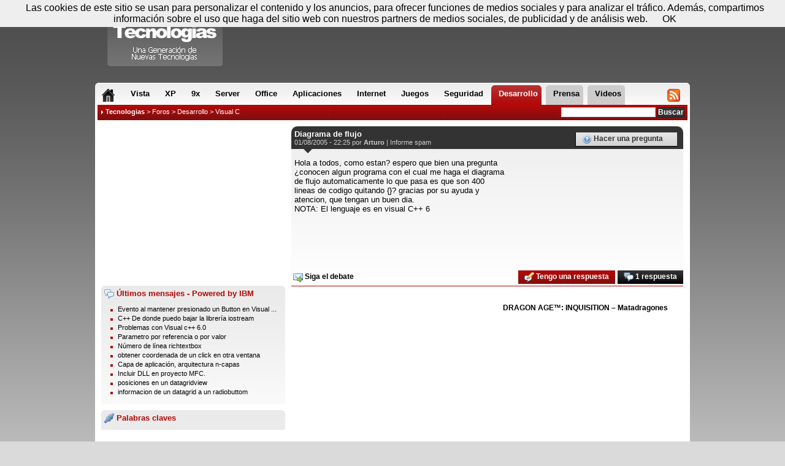

--- FILE ---
content_type: text/html; charset=utf-8
request_url: https://www.compartir-tecnologias.es/diagrama-flujo-ayuda-206190422.html
body_size: 6762
content:
<!DOCTYPE html PUBLIC "-//W3C//DTD XHTML 1.1//EN" "http://www.w3.org/TR/xhtml1/dtD/xhtml1-strict.dtd">
<html xmlns="http://www.w3.org/1999/xhtml" xml:lang="es-ES">
<head>
	<title>Diagrama de flujo</title>
	<link rel="shortcut icon" type="image/x-icon" href="/favicon.ico" />
	<link rel="icon" type="image/x-icon" href="/favicon.ico" />
    <meta name="description" content="Diagrama de flujo : Hola a todos, como estan? espero que bien una pregunta &iquest;conocen algun programa con el cual me haga el diagrama de flujo automaticamente lo que pasa es que son 400 lineas de codigo quitando {}? gracias por su ayuda y atencio"/>
    <meta name="keywords" content="Diagrama, flujo" />
    <meta name="dc.title" content="Diagrama de flujo" />
    <meta name="dc.description" content="Diagrama de flujo : Hola a todos, como estan? espero que bien una pregunta &iquest;conocen algun programa con el cual me haga el diagrama de flujo automaticamente lo que pasa es que son 400 lineas de codigo quitando {}? gracias por su ayuda y atencio" />
	<meta http-equiv="Content-Type" content="text/html; charset=utf-8" />
    <meta http-equiv="Content-Language" content="es" />
    <meta name="robots" content="index, follow, noarchive"/>	<meta name="google-site-verification" content="7eKFJ3904eXxbNTeIu9rMa1RJTZRHdmOpZPh-8VYL6M" />
    <meta name="msvalidate.01" content="FFB405EA57E55A88B69AB720BA4B67CD" />
    <meta content="width=device-width, initial-scale=1.0" name="viewport">
			<link href="//styles.compartir-tecnologias.es/style_us.css?201403281840" rel="stylesheet" type="text/css" media="all" />
    <link href="//styles.compartir-tecnologias.es/responsive.css?201403281840" rel="stylesheet" type="text/css" media="all" />
    	<script type="text/javascript" src="//ajax.googleapis.com/ajax/libs/jquery/1.9.1/jquery.min.js"></script>
                <link rel="alternate" type="application/rss+xml" title="Compartir Tecnologias - Prensa" href="//www.compartir-tecnologias.es/export/rss.xml" />
<!-- Google Tag Manager -->
<script>(function(w,d,s,l,i){w[l]=w[l]||[];w[l].push({'gtm.start':
new Date().getTime(),event:'gtm.js'});var f=d.getElementsByTagName(s)[0],
j=d.createElement(s),dl=l!='dataLayer'?'&l='+l:'';j.async=true;j.src=
'https://www.googletagmanager.com/gtm.js?id='+i+dl;f.parentNode.insertBefore(j,f);
})(window,document,'script','dataLayer','GTM-NT7N3LVC');</script>
<!-- End Google Tag Manager -->

<!-- 2024-04-26_RAY    <script type="text/javascript">
	  var _gaq = _gaq || [];
	  _gaq.push(['_setAccount', 'UA-2872928-5']);
	  _gaq.push(['_trackPageview']);
      _gaq.push(['_trackPageLoadTime']);
	  (function() {
		var ga = document.createElement('script');
		ga.src = ('https:' == document.location.protocol ? 'https://ssl' : 'http://www') + '.google-analytics.com/ga.js';
		ga.setAttribute('async', 'true');
		document.documentElement.firstChild.appendChild(ga);
	  })();
	</script>!-->
<!-- 2024-04-26_RAY	<script type="text/javascript" src="https://apis.google.com/js/plusone.js">{lang: 'fr'}</script> !-->
    <!-- <script type="text/javascript" src="http://c.ad6media.fr/l.js"></script> !-->
</head>
<body class="body2">

	<div id="bodybox">

    	<div id="container">
            <div id="new_menu">
                <ul>
                	<li id="menu_home"><span class="ggnt1F ggnt "><span><strong>Home</strong></span></span></li>
                    <li class="onglet_forum"><a href="/windows-vista-8571-foros.html" ><span>Vista</span></a></li>
					<li class="onglet_forum"><a href="/windows-xp-8491-foros.html" ><span>XP</span></a></li>
					<li class="onglet_forum"><a href="/windows-9x-8401-foros.html" ><span>9x</span></a></li>
					<li class="onglet_forum"><a href="/windows-server-8441-foros.html" ><span>Server</span></a></li>
					<li class="onglet_forum"><a href="/microsoft-office-8581-foros.html" ><span>Office</span></a></li>
					<li class="onglet_forum"><a href="/aplicaciones-8722-foros.html" ><span>Aplicaciones</span></a></li>
					<li class="onglet_forum"><a href="/internet-9032-foros.html" ><span>Internet</span></a></li>
					<li class="onglet_forum"><a href="/juegos-9062-foros.html" ><span>Juegos</span></a></li>
					<li class="onglet_forum"><a href="/seguridad-8982-foros.html" ><span>Seguridad</span></a></li>
					<li class="onglet_forum"><a href="/desarrollo-8832-foros.html" class="active"><span>Desarrollo</span></a></li>
                    <li id="menu_forums" class="onglet"><a href="/foros.html" class="active"><span>Foros</span></a></li>
                    <li id="menu_news" class="onglet"><a href="/comunicados-prensa.html" ><span>Prensa</span></a></li>
                    <li id="menu_help" class="onglet"><a href="/videos.html" ><span>Videos</span></a></li>
                    <li id="menu_rssjs"><span class="ggnt1FC1C2C21945CB4E48 ggnt "><span><strong>RSS &amp; JS</strong></span></span></li>
				</ul>
                <span class="corner corner_l"></span>
				<span class="corner corner_r"></span>
            </div>

            <div id="fil">
                <div id="recherche">
                    <form action="/buscador/" method="post">
                        <input type="text" name="kw" value="" class="saisie" onfocus="this.value='';"/>
                        <input type="submit" value="Buscar" class="submit" />
                    </form>
                </div>
                <div id="navigation">
				<img src="/images/design/fleche02.gif" alt="" /> <strong><a href="/">Tecnologias</a></strong> &gt; <a href="/foros.html">Foros</a> &gt; <a href="/desarrollo-8832-foros.html">Desarrollo</a> &gt; <span class="ggnt1F4B43C24AC1C14F48484F1EC446C2C34A481E421E252523211E444FC14FC21945CB4E48 ggnt">Visual C</span>                </div>
            </div>
			<div id="content">
<div id="colonneCentre4">

    <div class="onRight">
        
        <div class="innerpub250">
			<script async src="//pagead2.googlesyndication.com/pagead/js/adsbygoogle.js"></script>
<!-- GNT_ES_300*250_haut -->
<ins class="adsbygoogle"
     style="display:inline-block;width:300px;height:250px"
     data-ad-client="ca-pub-5027204647042069"
     data-ad-slot="1040829736"></ins>
<script>
(adsbygoogle = window.adsbygoogle || []).push({});
</script>        </div>

                    <div class="bloc_bg margintop10">
                <span class="mid_title2"><img src="/images/design/ico/comments.png" alt="Forums" /> Últimos mensajes - Powered by IBM</span>
                <ul class="home_listing2">
                                        <li><a href="/evento-al-mantener-presionado-button-visual-c-plus-plus-ayuda-209154577.html" title="Evento al mantener presionado un Button en Visual C++?" class="item_title">Evento al mantener presionado un Button en Visual ...</a></li>
                                        <li><a href="/c-plus-plus-donde-puedo-bajar-libreria-iostream-ayuda-209154382.html" title="C++ De donde puedo bajar la librería iostream" class="item_title">C++ De donde puedo bajar la librería iostream</a></li>
                                        <li><a href="/problemas-con-visual-c-plus-plus-6-0-ayuda-209152742.html" title="Problemas con Visual c++ 6.0" class="item_title">Problemas con Visual c++ 6.0</a></li>
                                        <li><a href="/parametro-por-referencia-o-por-valor-ayuda-209128161.html" title="Parametro por referencia o por valor" class="item_title">Parametro por referencia o por valor</a></li>
                                        <li><a href="/numero-linea-richtextbox-ayuda-209127161.html" title="Número de línea richtextbox" class="item_title">Número de línea richtextbox</a></li>
                                        <li><a href="/obtener-coordenada-click-otra-ventana-ayuda-209124771.html" title="obtener coordenada de un click en otra ventana" class="item_title">obtener coordenada de un click en otra ventana</a></li>
                                        <li><a href="/capa-aplicacion-arquitectura-capas-ayuda-209124591.html" title="Capa de aplicación, arquitectura n-capas" class="item_title">Capa de aplicación, arquitectura n-capas</a></li>
                                        <li><a href="/incluir-dll-proyecto-mfc-ayuda-209123381.html" title="Incluir DLL en proyecto MFC." class="item_title">Incluir DLL en proyecto MFC.</a></li>
                                        <li><a href="/posiciones-datagridview-ayuda-209119851.html" title="posiciones en un datagridview" class="item_title">posiciones en un datagridview</a></li>
                                        <li><a href="/informacion-datagrid-radiobuttom-ayuda-209113681.html" title="informacion de un datagrid a un radiobuttom" class="item_title">informacion de un datagrid a un radiobuttom</a></li>
                                </ul>
                <div class="clear">&nbsp;</div>
            </div>
        
        		<div class="bloc_bg margintop10">
            <span class="mid_title2"><img src="/images/design/ico/connect.png" alt="Tags" /> Palabras claves</span>
						<div class="clear"></div>
        </div>
        
        
        <div class="margintop10 innerpub600">
			<script async src="//pagead2.googlesyndication.com/pagead/js/adsbygoogle.js"></script>
<!-- GNT_ES_160*600 -->
<ins class="adsbygoogle"
     style="display:inline-block;width:160px;height:600px"
     data-ad-client="ca-pub-5027204647042069"
     data-ad-slot="0217070550"></ins>
<script>
(adsbygoogle = window.adsbygoogle || []).push({});
</script>        </div>
    </div>

	<div class="onLeft2 marginleft10">
        
        <div class="bloc_bg bloc_bg2">
		
	<div class="message_head message_head2">
        <h1>Diagrama de flujo <!-- OPTIONS_ADMIN --></h1>

        <div class="message_author">
            01/08/2005 - 22:25 por <strong>Arturo</strong> | <a href="/contactos.html?select=abuse&url=diagrama-flujo-ayuda-206190422.html" rel="nofollow">Informe spam</a>
        	<!-- OPTIONS_ADMIN2 -->
        </div>

		<div class="message_asktopic"><a href="#" class="message_asktopic link-action-nb" title="Estás buscando algo de ayuda o quieres preguntar algo? Crea tu propio tema haciendo clic aquí ..." data-href="/nlhqn-8391-phrfgvba.ugzy"><img src="/images/design/ico/help.png" alt="Ayuda" /> Hacer una pregunta</a></div>
    </div>

    <div id="message_text" class="message_text message_text3">
    	<div id="intelliTXT">
        <div id="HOTWordsTxt" name="HOTWordsTxt">
        	Hola a todos, como estan? espero que bien una pregunta<br />
&iquest;conocen algun programa con el cual me haga el diagrama<br />
de flujo automaticamente lo que pasa es que son 400<br />
lineas de codigo quitando {}? gracias por su ayuda y<br />
atencion, que tengan un buen dia.<br />
NOTA: El lenguaje es en visual C++ 6<br />        </div>
        </div>
    </div>
	
	<div id="hmintext">
	<script type="text/javascript">
	  (function() {
		var st = document.createElement('script'); st.type = 'text/javascript'; st.async = true;
		st.src = ('https:' == document.location.protocol ? 'https:' : 'http:') + '//cdn.stickyadstv.com/prime-time/intext-roll.min.js?zone=896601&smartPlay=true&lang=es&auto=v2&domId=hmintext';
		document.head.appendChild(st);
	  })();
	</script>
	</div>

    		<div class="googleperso">
			<script async src="//pagead2.googlesyndication.com/pagead/js/adsbygoogle.js"></script>
		    <ins class="adsbygoogle"
		        style="display:inline-block;width:100%;"
		        data-ad-client="ca-pub-6082665093857218"
		        data-ad-slot="9946531502"
		        data-override-format="true">
		    </ins>
		    <script>
		        (adsbygoogle = window.adsbygoogle || []).push({
		            params: { google_ad_channel: '3464246801+3515859524+6598213740+4239951261' }
		        });
		    </script>
		    
	    </div>

    <div class="message_infos">
    	<div class="message_options message_options2">
			<a href="#" class="link-action-nb nobg black message_asktopic" data-href="/qvntenzn-syhwb-nlhqn-206190422.ugzy?frthve" title="Empezar a recibir correo electrónico de alerta para cada respuesta ha escrito en este debate"><img src="//images.compartir-tecnologias.es/design/ico/email_go.png" alt="email" /> Siga el debate</a><a href="/respuesta/diagrama-flujo-ayuda-206190422.html#r" class="black_bg"><img src="/images/design/ico/comments.png" alt="Respuesta" /> 1 respuesta</a><a href="#" class="link-action-nb" data-href="/ivfgncerivn/qvntenzn-syhwb-nlhqn-206190422.ugzy"><img src="/images/design/ico/comment_edit.png" alt="Respuesta" /> Tengo una respuesta</a>
        </div>
    	<div class="clear"></div>
    </div>


    <!-- Start Ad Break adserver tag -->
    <script type="text/javascript">ADSPANDABLE_PARAMS = { container : ['HOTWordsTxt:id','content:id','body .container:selector'] }</script>
    <script type="text/javascript" src="http://files.adspdbl.com/publishers/compartir-tecnologias-es/code.js"></script>
    <!-- End Ad Break adserver tag -->
		</div>

        <div class="pave_entraide">
            <script async src="//pagead2.googlesyndication.com/pagead/js/adsbygoogle.js"></script>
<!-- GNT_ES_300*250_bas -->
<ins class="adsbygoogle"
     style="display:inline-block;width:300px;height:250px"
     data-ad-client="ca-pub-5027204647042069"
     data-ad-slot="7357219337"></ins>
<script>
(adsbygoogle = window.adsbygoogle || []).push({});
</script>        </div>

                    <div class="videos_entraide">
                                                    <div class="itemimage">
                        <a href="dragon-age-inquisition-matadragones-video-14465.html" title="DRAGON AGE™: INQUISITION – Matadragones" class="bubble">
                            <img src="//img.youtube.com/vi/dCISZQD6Btk/0.jpg" alt="" class="videoimage"/> <small><img src="//images.compartir-tecnologias.es/design/play.png" alt=""/></small>
                        </a>
                    </div>
                    <div class="itemtitle">
                        <strong>
                            <a href="dragon-age-inquisition-matadragones-video-14465.html">DRAGON AGE™: INQUISITION – Matadragones</a>
                        </strong>
                    </div>
                            </div>
        
        <div class="clear">&nbsp;</div>

		<div id="comments" class="margintop20">
            					<h2 class="h2_comments">Leer las respuestas</h2>
					<div class="bloc_bg bloc_bg2 margintop10 marginbottom20">
						<div class="message_head comment_head2">
							<div class="message_author comment_author">
								<a href="#206190432" class="comment_anchor" name="206190432">#1</a> <strong>Isidro Muñoz</strong>
								<div>
								02/08/2005 - 21:16 | <a href="/contactos.html?select=abuse&url=diagrama-flujo-ayuda-206190422.html__206190432" rel="nofollow">Informe spam</a>
																</div>
							</div>
						</div>

						<div class="message_text comment_text" id="HOTWordsTxt" name="HOTWordsTxt">
							<div id="intelliTXT">
                                Hola Arturo,<br />
<br />
Como documentadores yo conozco doxygen, pero en el codigo tienes que<br />
introducir unos comentarios.<br />
Se que tambien existe Together el cual te analiza el codigo y te crea los<br />
diagramas pero nunca lo use.<br />
<br />
<br />
Saludos<br />
Isidro<br />
<br />
&quot;Arturo&quot;  escribi&oacute; en el mensaje<br />
news:020901c596d7$21eb2200$<br />
Hola a todos, como estan? espero que bien una pregunta<br />
&iquest;conocen algun programa con el cual me haga el diagrama<br />
de flujo automaticamente lo que pasa es que son 400<br />
lineas de codigo quitando {}? gracias por su ayuda y<br />
atencion, que tengan un buen dia.<br />
NOTA: El lenguaje es en visual C++ 6<br />                            </div>
						</div>

						<div id="message_repondre">
							<a href="/respuesta/diagrama-flujo-ayuda-206190422.html#r"><img src="/images/design/ico/comments.png" alt="Replies" /> Leer las otras respuestas</a>
						</div>
					</div>

                    <script type="text/javascript">
                        function initBlockquotes() {
                            $('#comments blockquote').each(function(i) {
								$(this).hide();
								$(this).before('<a class="blockquotelink" href="#" onclick="return toggleBlockquote(this);">Mostrar la cita</a>');
							});
                        }
						function toggleBlockquote(toggler) {
							if($(toggler).hasClass('displayed')) {
								$(toggler).removeClass('displayed');
								$(toggler).text('Mostrar la cita');
							}
							else {
								$(toggler).addClass('displayed');
								$(toggler).text('Ocultar la cita');
							}
							$(toggler).next().toggle();
							return false;
						}
						$(function(){
							initBlockquotes();
							$('#similar_link_more').click(function() {
								$(this).hide();
								$('#similar_links .hidden').each(function(i) {
									$(this).removeClass('hidden');
								});
							});
						});
                    </script>
                	</div>

		<h2 class="h2_comments">Preguntas similares</h2>
		<div class="bloc_bg margintop10">
			<ul class="home_listing5 home_listing4"><li><a href="xml-diagrama-flujo-ayuda-206462042.html" title="XML a Diagrama de Flujo" class="item_title">XML a Diagrama de Flujo</a></li><li><a href="como-se-ve-el-diagrama-flujo-windows-ayuda-203897142.html" title="como  se ve el diagrama de flujo de windows?" class="item_title">como  se ve el diagrama de flujo de windows?</a></li><li><a href="como-hago-diagrama-flujo-ayuda-205316342.html" title="¿Como hago un diagrama de flujo?" class="item_title">¿Como hago un diagrama de flujo?</a></li><li><a href="dibujar-diagrama-flujo-word-2000-ayuda-205204832.html" title="Dibujar diagrama de flujo en Word 2000" class="item_title">Dibujar diagrama de flujo en Word 2000</a></li><li><a href="diagrama-flujo-ayuda-205029612.html" title="diagrama de flujo" class="item_title">diagrama de flujo</a></li></ul>
            <div class="clear">&nbsp;</div>
			<div class="similar_search">
				<p>Busqueda sugerida :</p>
				<form method="get" action="/ayuda-buscar/" name="search">
				<input type="text" size="40" maxlength="255" name="kw" value="" class="text"/>
				<input type="submit" value="Buscar" class="bouton"/>
				</form>
			</div>
		</div>

        <div class="search_pave">
            <script async src="//pagead2.googlesyndication.com/pagead/js/adsbygoogle.js"></script>
<!-- GNT_ES_300*250_bas -->
<ins class="adsbygoogle"
     style="display:inline-block;width:300px;height:250px"
     data-ad-client="ca-pub-5027204647042069"
     data-ad-slot="7357219337"></ins>
<script>
(adsbygoogle = window.adsbygoogle || []).push({});
</script>        </div>
    </div>

    <div class="clear">&nbsp;</div>

</div>

	<div class="clear">&nbsp;</div>
</div>

<div id="header">
    <span class="ggnt1F ggnt" id="logo" title="Compartir Tecnologias">Compartir Tecnologias</span>
    <div class="pub">
        <script async src="//pagead2.googlesyndication.com/pagead/js/adsbygoogle.js"></script>
<!-- GNT_ES_728*90 -->
<ins class="adsbygoogle"
     style="display:inline-block;width:728px;height:90px"
     data-ad-client="ca-pub-5027204647042069"
     data-ad-slot="9610058078"></ins>
<script>
(adsbygoogle = window.adsbygoogle || []).push({});
</script>    </div>
    <div id="account">
    	<span>
        <img src="/images/design/ico/date.png" alt="Today" /> Domingo 14 de diciembre - 12:53 &nbsp;
                    <span class="ggnt1FC3C2C34AC1464F1FC1434C46C2CB43C11F ggnt"><img src="/images/design/ico/status_offline.png" alt="Account" /> <strong>Registrar </strong></span> &nbsp;
            <span class="ggnt1FC3C2C34AC1464F1F484F4C46491F ggnt" title="Conectar"><img src="/images/design/ico/connect.png" alt="Login" /> Conectar</span>
                </span>
        <span class="corner corner_l"></span>
		<span class="corner corner_r"></span>
    </div>
</div>

<div id="footer">
    <div class="footer_bloc">
    <span>Información :</span>
    <ul>
        <li><span class="ggnt1F4A1EC0C14FC04FC246CB4F1945CB4E48 ggnt">A propósito</span></li>
        <li><span class="ggnt1F424F494B4642464F4943C21EC3CB464846CD4A42464F491945CB4E48 ggnt">Condiciones de utilización</span></li>
        <li><span class="ggnt1F424F49CB4A42CB4FC21945CB4E48 ggnt">Contactos</span></li>
    </ul>
</div>

<p>Copyright &copy; 2001-2025 GNT Media</p></div>

<!-- Google Tag Manager (noscript) -->
<noscript><iframe src="https://www.googletagmanager.com/ns.html?id=GTM-NT7N3LVC"
height="0" width="0" style="display:none;visibility:hidden"></iframe></noscript>
<!-- End Google Tag Manager (noscript) -->

<script type="text/javascript" src="//scripts.compartir-tecnologias.es/gnt.js?v=201404221532"></script>

<script src="/scripts/cookiechoices.js"></script>
<script>
    document.addEventListener('DOMContentLoaded', function(event) {
        cookieChoices.showCookieConsentBar('Las cookies de este sitio se usan para personalizar el contenido y los anuncios, para ofrecer funciones de medios sociales y para analizar el tráfico. Además, compartimos información sobre el uso que haga del sitio web con nuestros partners de medios sociales, de publicidad y de análisis web.', 'OK');
    });
</script>

<!-- start Vibrant Media IntelliTXT script section -->
<!-- <script type="text/javascript" src="//k.intellitxt.com/intellitxt/front.asp?ipid=26440"></script>-->
<!-- end Vibrant Media IntelliTXT script section -->


<!-- <script src='//ads17267.hotwords.es/show.jsp?id=17267&cor=B20808'></script> 
<script type="text/javascript" src="//ads.ayads.co/ajs.php?zid=13939"></script>
<script type="text/javascript">
/* <![CDATA[ */
(function(){var a=document.createElement("script"),b=document.getElementsByTagName("script")[0];a.src="//qzbzfkzyj4.s.ad6media.fr/?d="+(new Date).getTime()+"&r=";try{a.src+=encodeURIComponent(top.document.referrer)}catch(c){a.src+=encodeURIComponent(document.referrer)}a.type="text/javascript";a.async=!0;b.parentNode.insertBefore(a,b)})();/* ]]> */</script> -->
<!-- start audiencerun footer -->
<script async
 src="https://ac.audiencerun.com/j/tag.js"
 data-arun-z="ixdus16o3m"
 data-arun-a="1"
 data-arun-cb="%%CACHEBUSTER%%"
 data-arun-vu="%%VIEW_URL_UNESC%%"
 data-arun-pm="%%PREVIEW_MODE%%"
 data-arun-site="%%SITE%%"
 data-arun-url="%%PATTERN:url%%" >
 </script>
 <!-- fin audiencerun footer -->
  <!-- start audiencerun double sky -->
 <script async
 src="https://ac.audiencerun.com/j/tag.js"
 data-arun-z="4tkn2rlfw7"
 data-arun-a="1"
 data-arun-cb="%%CACHEBUSTER%%"
 data-arun-vu="%%VIEW_URL_UNESC%%"
 data-arun-pm="%%PREVIEW_MODE%%"
 data-arun-site="%%SITE%%"
 data-arun-url="%%PATTERN:url%%" >
 </script>
 <!-- fin audiencerun double sky -->
  <!-- début audiencerun slide video -->
 <script async
 src="https://ac.audiencerun.com/j/tag.js"
 data-arun-z="4gi96topox"
 data-arun-a="1"
 data-arun-cb="%%CACHEBUSTER%%"
 data-arun-vu="%%VIEW_URL_UNESC%%"
 data-arun-pm="%%PREVIEW_MODE%%"
 data-arun-site="%%SITE%%"
 data-arun-url="%%PATTERN:url%%" >
 </script>
 <!-- fin audiencerun slide video -->
 

<!-- Push Notifications -->
<script type="text/javascript">
var t=document.createElement('script');
t.type='module';
t.defer=true;
t.async=true;
t.src='https://notif.generation-nt.com/api/v1.0/Script/GetCDNScript?scriptType=1';
document.head.appendChild(t);
document.addEventListener("DOMContentLoaded", (event) => {
var s=document.getElementsByTagName('script')[0];
s.parentNode.insertBefore(t,s);
var gntnotif=document.createElement('gnt-notifications');
gntnotif.gdomainid='16f2ed62-d25d-4ad4-abd3-ec5173da48b5';
document.body.appendChild(gntnotif);
});
</script>
<!-- Push Notifications -->



</body>
</html>

--- FILE ---
content_type: text/html; charset=utf-8
request_url: https://www.google.com/recaptcha/api2/aframe
body_size: 270
content:
<!DOCTYPE HTML><html><head><meta http-equiv="content-type" content="text/html; charset=UTF-8"></head><body><script nonce="wDecv4XvGXIR996jZUIjLA">/** Anti-fraud and anti-abuse applications only. See google.com/recaptcha */ try{var clients={'sodar':'https://pagead2.googlesyndication.com/pagead/sodar?'};window.addEventListener("message",function(a){try{if(a.source===window.parent){var b=JSON.parse(a.data);var c=clients[b['id']];if(c){var d=document.createElement('img');d.src=c+b['params']+'&rc='+(localStorage.getItem("rc::a")?sessionStorage.getItem("rc::b"):"");window.document.body.appendChild(d);sessionStorage.setItem("rc::e",parseInt(sessionStorage.getItem("rc::e")||0)+1);localStorage.setItem("rc::h",'1765713209124');}}}catch(b){}});window.parent.postMessage("_grecaptcha_ready", "*");}catch(b){}</script></body></html>

--- FILE ---
content_type: text/css
request_url: https://styles.compartir-tecnologias.es/style_us.css?201403281840
body_size: 8723
content:
*{font-family:tahoma,verdana,arial,sans-serif;margin:0;padding:0;}
body{color:#000;text-align:center;}
.body1{background:#000000 url(//images.compartir-tecnologias.es/design/bg1.png) repeat-x fixed;}
.body2{background:#dadada url(//images.compartir-tecnologias.es/design/bg2.png) repeat-x fixed;}
.body3{background:#64b754 url(//images.compartir-tecnologias.es/design/bg3.png) repeat-x fixed;}
.body4{background:#121c47 url(//images.compartir-tecnologias.es/design/bg4.png) repeat-x fixed;}
.body5{background:#3e1111 url(//images.compartir-tecnologias.es/design/bg5.png) repeat-x fixed;}
.body6{background:#ffffff url(//images.compartir-tecnologias.es/design/bg6.png) no-repeat center top;}

#bodybox{position:relative;padding-top:135px;width:970px;margin:0 auto;text-align:left;font-size:11px;}

#header{position:absolute;top:0;left:0;height:135px;width:100%;}
#header #logo{position:absolute;top:0;left:20px;display:block;text-indent:-1000px;/*background:url(//images.compartir-tecnologias.es/design/logo_us.png) no-repeat;*/background:url(//images.compartir-tecnologias.es/sprite.png) no-repeat 0px 0px;_background:none;_filter:progid:DXImageTransform.Microsoft.AlphaImageLoader(src=//images.compartir-tecnologias.es/design/logo_us.png, sizingMethod=image);width:190px;height:118px;overflow:hidden;}
#header #account{position:absolute;top:0;right:0;overflow:hidden;padding:2px 8px 0;height:18px;/*background:url(//images.compartir-tecnologias.es/design/bg_account.png) repeat-x;*/background:url(//images.compartir-tecnologias.es/sprite.png) repeat-x 0px -150px;text-align:center;color:#666;}
#header #account a{color:#333;}
#header #account a:hover{color:#b20808;}
#header #account img{vertical-align:middle;}
#header #account .corner{position:absolute;top:15px;display:block;width:4px;height:5px;/*background:url(//images.compartir-tecnologias.es/design/bg_account_corners.png) no-repeat;*/background:url(//images.compartir-tecnologias.es/sprite.png) no-repeat;overflow:hidden;}
#header #account .corner_l{left:0;background-position:/*0 0*/-84px -118px;}
#header #account .corner_r{right:0;background-position:/*-4px 0*/-88px -118px;}
#header .pub{position:absolute;top:30px;right:0;}
#header .lang{position:absolute;top:5px;right:0;}

#container{background:#fff;}

#new_menu{position:relative;height:36px;width:970px;overflow:hidden;/*background:#1b1b1b url(//images.compartir-tecnologias.es/design/bg_menu.png) repeat-x;*/background:#1b1b1b url(//images.compartir-tecnologias.es/sprite.png) repeat-x 0px -170px;}
#new_menu ul{display:block;width:962px;height:36px;margin:0 4px;padding:0;list-style:none;}
#new_menu ul li a{display:block;float:left;height:32px;margin:4px 7px 0 0;padding:0 0 0 5px;color:#000;cursor:pointer;}
#new_menu ul li a span, #new_menu ul li span span{font-family:tahoma,verdana,arial,sans-serif;font-size:13px;font-weight:bold;display:block;float:left;height:26px;padding:6px 6px 0 7px;cursor:pointer;}
#new_menu ul li a.active,#new_menu ul li a:hover{color:#fff;/*background:url(//images.compartir-tecnologias.es/design/bg_menu_item_l2.png) no-repeat top left;*/background:url(//images.compartir-tecnologias.es/sprite.png) no-repeat -92px -118px;}
#new_menu ul li a.active span,#new_menu ul li a:hover span{/*background:url(//images.compartir-tecnologias.es/design/bg_menu_item_r2.png) no-repeat top right;*/background:url(//images.compartir-tecnologias.es/sprite.png) no-repeat right -206px;}
#new_menu ul li#menu_home a span{padding:6px 7px 0 2px;}
#new_menu ul li#menu_home a strong{display:block;width:21px;height:21px;/*background:url(//images.compartir-tecnologias.es/design/menu_home2.png) no-repeat 0 0;*/background:url(//images.compartir-tecnologias.es/sprite.png) no-repeat 0px -118px;overflow:hidden;text-indent:-1000px;}
#new_menu ul li#menu_home a.active strong,#new_menu ul li#menu_home a:hover strong{background-position:/*0 -21px*/-21px -118px;}
#new_menu ul li#menu_rssjs a{float:right;margin-right:0;}
#new_menu ul li#menu_rssjs a span{padding:6px 12px 0 7px;}
#new_menu ul li#menu_rssjs a strong{display:block;width:21px;height:21px;/*background:url(//images.compartir-tecnologias.es/design/menu_rss2.png) no-repeat 0 0;*/background:url(//images.compartir-tecnologias.es/sprite.png) no-repeat -42px -118px;overflow:hidden;text-indent:-1000px;}
#new_menu ul li#menu_rssjs a.active strong,#new_menu ul li#menu_rssjs a:hover strong{background-position:/*0 -21px*/-63px -118px;}

#new_menu .corner{position:absolute;display:block;width:4px;height:5px;/*background:url(//images.compartir-tecnologias.es/design/bg_menu_corners.png) no-repeat;*/background:url(//images.compartir-tecnologias.es/sprite.png) no-repeat;overflow:hidden;}
#new_menu .corner_l{top:0;left:0;background-position:/*0 0*/-84px -123px;}
#new_menu .corner_r{top:0;right:0;background-position:/*-4px 0*/-88px -123px;}

#new_menu ul li.onglet a{background:#ccc;-webkit-border-radius:5px 5px 0 0;-moz-border-radius:5px 5px 0 0;border-radius:5px 5px 0 0;}
#new_menu ul li.onglet a.active, #new_menu ul li.onglet a:hover{background:#b20808;}
#new_menu ul li.onglet a.active span, #new_menu ul li.onglet a:hover span{background:none;}
#new_menu ul li#menu_forums{display:none;}

.body6 #bodybox{padding-top:140px;}
.body6 #header .pub{top:32px;}

#fil{/*background:url(//images.compartir-tecnologias.es/design/bg_fil_us2.png) repeat-x;*/background:url(//images.compartir-tecnologias.es/sprite.png) repeat-x 0px -238px;width:962px;height:25px;overflow:hidden;color:#fff;border-left:4px solid #fff;border-right:4px solid #fff;}
#fil a{color:#fff;}
#fil a:hover, #fil a.active{text-decoration:none;color:#ccc;}
#fil #navigation{float:left;margin-left:5px;margin-top:5px;width:740px;height:14px;overflow:hidden}
#fil #navigation h1{display:inline;font-size:11px;margin:0;padding:0;}

#recherche{float:right;font-weight:bold;margin-right:5px;margin-top:4px}
#recherche .saisie{border:1px solid #ccc;font-size:12px;padding-left:2px;font-weight:normal;width:150px}
#recherche .submit{border:1px solid #222;font-size:12px;background-color:#333;color:#fff;font-weight:bold;cursor:pointer}

#footer{position:relative;/*background:#b20808 url(//images.compartir-tecnologias.es/design/bg_footer_us.png) repeat-x;*/background:#b20808 url(//images.compartir-tecnologias.es/sprite.png) repeat-x 0px -263px;border-bottom:1px solid #5B1818;width:950px;padding:10px;overflow:hidden;color:#fff;font-size:12px;}
#footer a img{position:absolute;top:10px;left:10px;}
#footer a{text-decoration:none;color:#ccc}
#footer a:hover{color:#000}
#footer .footer_bloc{border-left:4px solid #fff;margin-left:90px;padding:0 0 5px 15px;}
#footer .footer_bloc ul{margin-left:10px;}
#footer .footer_bloc ul li{margin-left:15px;font-size:11px;}
#footer p{clear:both;width:940px;text-align:right;margin:10px 0 5px 0;}

#xiti{display:none;}

/* bases : begin */
a{color:#000;text-decoration:none;outline:none;}
a:hover{color:#b20808;text-decoration:none;}
a img{border:0;}

.bouton{border:1px solid #222;font-size:12px;background-color:#333;color:#fff;font-weight:bold;cursor:pointer;padding:3px;}
.bouton:hover{background:#000;color:#fff;}
.bouton2{border:1px solid #555;font-size:11px;background-color:#666;color:#fff;font-weight:bold;cursor:pointer;padding:2px;}
.bouton2:hover{background:#444;color:#fff;}
.clear{clear:both;height:1px;}
.floatr{float:right;}
.floatl{float:left;}
.asterisk{color:#f00;}
.red{color:#b20808;}
.underline{text-decoration:underline;}
.alignc{text-align:center;}
.valignm{vertical-align:middle;}
.padding0{padding:0;}
.padding5{padding:5px;}
.paddingtop10{padding-top:10px;}
.paddingbottom10{padding-bottom:10px;}
.margintop0{margin-top:0;}
.margin5{margin:5px;}
.margintop5{margin-top:5px;}
.margin10{margin:10px;}
.margintop10{margin-top:10px;}
.margintop15{margin-top:15px;}
.margintop20{margin-top:20px;}
.margintop25{margin-top:25px;}
.margintop30{margin-top:30px;}
.marginbottom10{margin-bottom:10px;}
.marginbottom20{margin-bottom:20px;}
.marginleft5{margin-left:5px;}
.marginleft10{margin-left:10px;}
.marginright5{margin-right:5px;}
.marginright20{margin-right:20px;}
.h250{height:250px;}
.h240{height:240px;}
.h90{height:90px !important;}
.nobg{background:none;}

.left_title1{display:block;font-weight:bold;font-size:13px;}
.left_title1 img{vertical-align:middle;}
.mid_title2{display:block;font-weight:bold;font-size:13px;color:#b20808;padding-bottom:5px;}
.mid_title2 img{vertical-align:middle;}
.mid_link{float:right;margin-right:5px;color:#888;}

ul, ol{margin:0;padding:0;list-style-type:none;}
ul li, ol li{display:inline;list-style-type:none;}

ul.listepuce{margin-left:5px;}
ul.listepuce li{display:block;background:url(//images.compartir-tecnologias.es/design/point08.gif) no-repeat 0px 5px;/*background:url(//images.compartir-tecnologias.es/sprite.png) no-repeat -97px -113px;*/padding-left:12px;padding-right:10px;color:#000000;margin-bottom:3px;list-style:none;}
ul.listepuce li.old{/*background-image:url(//images.compartir-tecnologias.es/design/point11.gif);*/background:url(//images.compartir-tecnologias.es/sprite.png) no-repeat -97px -127px;}
ul.listepuce li a{color:#000;}
ul.listepuce li a.active{color:#b20808;}
ul.listepuce li a:hover{color:#5b5b5b;}
ul.listepuce2 li{background:none;padding-left:0;}
ul.listepuce2 li a{padding-left:12px;/*background:url(//images.compartir-tecnologias.es/design/point10.gif) no-repeat 0px 6px;*/background:url(//images.compartir-tecnologias.es/sprite.png) no-repeat -97px -146px;}
ul.listepuce2 li a:hover, ul.listepuce2 li a.active{color:#b20808;/*background:url(//images.compartir-tecnologias.es/design/point08.gif) no-repeat 0px 6px;*/background:url(//images.compartir-tecnologias.es/sprite.png) no-repeat -97px -112px;}

.innerpub250{width:300px;height:250px;text-align:center;}
.innerpub600{width:160px;height:600px;text-align:center;margin-left:auto;margin-right:auto;}
.innerpub125{display:none;width:300px;height:125px;text-align:center;}
.pub_300center{width:300px;height:250px;margin:10px auto;}

#adl_4x4{height:0;}
#debug{text-align:left;font-size:11px;padding:5px;background:#fff;cursor:pointer;}
.confirmation{border:1px solid #5ead00;background:#f3ffe4;color:#427802;padding:10px;font-size:12px;margin-bottom:20px;}
.errors{border:1px solid #bf2020;background:#fad8d8;color:#bf2020;padding:10px;font-size:12px;margin-bottom:20px;}
.errors ul li{display:block;margin:3px;}
.information{border:1px solid #9FB8C8;padding:10px;background-color:#EBF0F4;font-size:12px;}
.smileys a img{border:1px solid #fff;}
.smileys a:hover img{border:1px solid #b20808;}

.googleperso{padding:10px;font-size:12px;}
.googleperso div.inner{padding:3px 5px 0px 5px;}
.googleperso a{color:#b20808;}
.googleperso a:hover{color:#000;}
.googleperso a.visibleurl{color:#666;font-weight:normal;font-size:11px;}
.googleperso ul{padding-top:5px;}
.googleperso li.ads{background:none;padding-left:0;display:block;margin-bottom:3px;padding-bottom:3px;}
.googleperso span.google_intitule{color:#666;}
.googleperso2{padding:0;}
.ads_debug{display:block;font-size:10px;color:#ccc;}
.googleperso .adsbygoogle{width:630px;height:60px;}
#bloc_adsense_left .googleperso{padding:0;}
#bloc_adsense_left .googleperso .adsbygoogle{width:300px;height:125px;}
.onRight .googleperso .adsbygoogle{width:300px;height:125px;}
#colonneCentre .onLeft .adsbygoogle{width:460px;height:60px;}

.button_asktopic{text-align:center;margin-top:10px;}
.button_asktopic a{color:#333;font-weight:bold;font-size:12px;padding:5px 10px;background:url(//images.compartir-tecnologias.es/design/bg_fil_us4.png) repeat-x;border:1px solid #999;border-top-color:#bbb;border-right-color:#bbb;}
.button_asktopic a:hover{color:#000;}
.button_asktopic a img{vertical-align:top;}
/* bases : end */

#content{margin:10px 0;}
#colonneCentre{width:779px;float:left;}
#colonneCentre2{width:639px;float:left;}
#colonneCentre3{width:789px;float:left;}
#colonneCentre4{width:970px;}
.onLeft{width:469px;float:left;}
.onLeft2{width:639px;float:left;}
.onRight{width:300px;float:left;margin-left:10px;}
#colonneCentre3 .onRight{margin-left:10px;margin-right:0px;}
#colonneCentre3 .onLeft{margin-left:10px;margin-right:0px;}
div.width172{width:172px;}
div.width182{width:182px;}
div.width320{width:320px;}

/* left : begin */
#colonneGauche {overflow:hidden;float:left;padding-bottom:20px;}
#colonneGauche .separateur{background-color:#fff;font-size:0px;overflow:hidden;height:10px;}
#colonneGauche .pub{height:600px;width:160px;margin-left:10px;overflow:hidden;text-align:center;}
#colonneGauche .pub2{height:250px;width:300px;margin-left:10px;overflow:hidden;text-align:center;}
#colonneGauche .pub3{height:600px;width:300px;overflow:hidden;text-align:center;}
#colonneGauche .pub125{display:none;height:125px;width:125px;margin-left:auto;margin-right:auto;overflow:hidden;text-align:center;}
#colonneGauche .block01{width:162px;border-top:1px solid #9FB8C8;margin-left:10px;overflow:hidden;margin-bottom:10px;}
#colonneGauche .block01 .inner{width:136px;margin-left:14px;margin-top:16px;margin-bottom:16px;}
#colonneGauche .block01 .inner p{font-size:10px;margin-bottom:35px;}
#colonneGauche .block01 .inner input.btn {color:white;background-color:#f6993a;}
#colonneGauche .block02{width:162px;border:0;margin-left:10px;overflow:hidden;background-color:white;}
#colonneGauche .block02 .inner{width:100%;background-color:white;}

#colonneGauche .bloc_bg{margin-left:10px;width:290px;padding:5px;background:url(//images.compartir-tecnologias.es/design/bg_bloc_us2.png) no-repeat top left;}
#colonneGauche .bloc_nobg{margin-left:10px;width:290px;padding:5px;}

#colonneGauche #bloc_adsense_left{margin:5px;font-size:12px;}
#colonneGauche #bloc_adsense_left .adsby{color:#777;}
#colonneGauche #bloc_adsense_left .listeads{display:block;margin-top:5px;}
#colonneGauche #bloc_adsense_left .listeads a{font-weight:bold;}
#colonneGauche #bloc_adsense_left .listeads .link{font-weight:normal;color:#555;}

ul.press_cats{margin-top:10px;}
ul.press_cats li{display:block;margin-bottom:5px;clear:both;height:54px;}
ul.press_cats li a{display:block;height:54px;font-size:11px;}
ul.press_cats li a img{border:2px solid #ccc;float:left;margin-right:5px;}
ul.press_cats li a:hover{background:#fff0f0;}
ul.press_cats li a:hover img, .press_cats ul li.active a img{border:2px solid #b20808;}
ul.press_cats li a span{display:block;padding:15px 5px 0 0;}
ul.press_cats li.active a{background:#fff0f0;color:#b20808;}

ul.descargar_cats{margin-top:10px;}
ul.descargar_cats b{line-height: 20px;background:url(//images.compartir-tecnologias.es/design/point08.gif) no-repeat 0px 6px;padding-left:8px;}
ul.descargar_cats li{display:block;margin-bottom:2px;margin-left:8px;clear:both;background:url(//images.compartir-tecnologias.es/design/point08.gif) no-repeat 0px 6px;padding-left:8px;}
ul.descargar_cats li a{display:block;font-size:11px;}
ul.descargar_cats li a img{border:2px solid #ccc;float:left;margin-right:5px;}
ul.descargar_cats li a:hover{background:#fff0f0;}
ul.descargar_cats li a:hover img, .press_cats ul li.active a img{border:2px solid #b20808;}
ul.descargar_cats li a span{display:block;padding:15px 5px 0 0;}
ul.descargar_cats li.active a{background:#fff0f0;color:#b20808;}
li.descargar_li {padding-top:5px !important;margin-bottom:0 !important;}

.left_review{margin-left:10px;width:290px;padding:5px;background:url(//images.compartir-tecnologias.es/design/bg_bloc_us2.png) no-repeat top left;}
.left_review div img{display:block;float:left;width:125px;height:125px;margin-right:10px;border:2px solid #ccc;}
.left_review div .left_platforms{margin-top:10px;}
.left_review div .left_platform{display:block;float:left;background:#ddd;padding:3px 5px;color:#444;font-weight:bold;margin:0 3px 3px 0;}
.left_review div .left_platform a{color:#444;font-weight:normal;}
.left_review div .left_platform a:hover{color:#b20808;}
.left_review div p{font-size:12px;}
.left_review .left_tags{clear:both;font-size:12px;padding-top:10px;border-top:1px solid #ccc;}
.left_review .left_tags a{color:#333;}
.left_review .left_tags a:hover{color:#b20808;}

.left_rubriques{margin-left:10px;width:290px;padding:5px;background:url(//images.compartir-tecnologias.es/design/bg_bloc_us2.png) no-repeat top left;}
.left_rubriques h2{background:url(//images.compartir-tecnologias.es/design/point08.gif) no-repeat 0px 7px;padding-left:10px;}
.left_rubriques p{margin:5px 5px 10px 5px;font-size:12px;}
.left_rubriques a.active{color:#b20808;}

.left_rubriques .filters {margin:5px 0 10px 10px;font-size:12px;}
.left_rubriques .filters li{display:block;background:url(//images.compartir-tecnologias.es/design/point10.gif) no-repeat 0px 6px;padding-left:10px;}
.left_rubriques .filters li.current{color:#b20808;}

.left_text1{font-size:12px;}
.left_text1 p{margin-bottom:5px;}
.left_text1 label{font-weight:bold;}
.left_text1 input.text{font-size:13px;border:2px solid #bbb;}

.left_processes{margin-top:5px;}
.left_processes li{display:block;/*background:url(//images.compartir-tecnologias.es/design/point08.gif) no-repeat 0px 6px;*/background:url(//images.compartir-tecnologias.es/sprite.png) no-repeat -97px -112px;padding-left:10px;}
/* left : end */

/* center : begin */
.bloc_bg{padding:5px;}
.bloc_bg2{padding:0;}
.onLeft .bloc_bg{
    background: #ededed;
    background: -moz-linear-gradient(top,  #ededed 0%, #ffffff 100%);
    background: -webkit-gradient(linear, left top, left bottom, color-stop(0%,#ededed), color-stop(100%,#ffffff));
    background: -webkit-linear-gradient(top,  #ededed 0%,#ffffff 100%);
    background: -o-linear-gradient(top,  #ededed 0%,#ffffff 100%);
    background: -ms-linear-gradient(top,  #ededed 0%,#ffffff 100%);
    background: linear-gradient(to bottom,  #ededed 0%,#ffffff 100%);
    filter: progid:DXImageTransform.Microsoft.gradient( startColorstr='#ededed', endColorstr='#ffffff',GradientType=0 );
}
.onLeft .bloc_bg_download{background:url(//images.compartir-tecnologias.es/design/bg_bloc_us.png) no-repeat 0 -140px;}
.onLeft2 .bloc_bg{
    background: #ededed;
    background: -moz-linear-gradient(top,  #ededed 0%, #ffffff 100%);
    background: -webkit-gradient(linear, left top, left bottom, color-stop(0%,#ededed), color-stop(100%,#ffffff));
    background: -webkit-linear-gradient(top,  #ededed 0%,#ffffff 100%);
    background: -o-linear-gradient(top,  #ededed 0%,#ffffff 100%);
    background: -ms-linear-gradient(top,  #ededed 0%,#ffffff 100%);
    background: linear-gradient(to bottom,  #ededed 0%,#ffffff 100%);
    filter: progid:DXImageTransform.Microsoft.gradient( startColorstr='#ededed', endColorstr='#ffffff',GradientType=0 );
}
.onRight .bloc_bg{background:url(//images.compartir-tecnologias.es/design/bg_bloc_us2.png) no-repeat top left;}
.bloc_bg3{width:778px;padding:0;background:url(//images.compartir-tecnologias.es/design/bg_bloc_us5.png) no-repeat top left;}
.bloc_forum_home{margin-top:10px;width:769px;background:url(//images.compartir-tecnologias.es/design/bg_bloc.png) repeat-x;}

h1{font-size:13px;font-weight:bold;display:block;}
h1 img{vertical-align:middle;}
h2{font-size:13px;font-weight:bold;display:block;}
h2 img{vertical-align:middle;}
.imagenewsgauche{float:left;border:0;margin:0 10px 10px 0;}
.imagenewsdroite{float:right;border:0;margin:0 0 10px 10px;}
#antispam{width:100px;padding:5px;font-size:16px;}

ul.home_listing{margin-top:5px;font-size:11px;}
ul.home_listing li{display:block;height:110px;margin-bottom:5px;}
ul.home_listing li a img, ul.home_listing li .ggnt img{float:left;margin:0 10px 0 5px;border:3px solid #ddd;}
ul.home_listing li a:hover img{border:3px solid #b20808;}
ul.home_listing li a.rognage{display:block;background:#fff;float:left;overflow:hidden;margin-right:10px;width:75px;height:75px;border:3px solid #ddd;}
ul.home_listing li a.rognage:hover{border:3px solid #b20808;}
ul.home_listing li a.rognage img{float:none;margin:0;border:0;}
ul.home_listing li a.rognage:hover img{border:0;}
ul.home_listing li a.item_title{font-weight:bold;background:url(//images.compartir-tecnologias.es/design/point08.gif) no-repeat 0px 6px;padding-left:10px;}
ul.home_listing li span{display:block;margin-top:5px;font-size:11px;}
ul.home_listing li .resume{font-size:11px;}
ul.home_listing li .greydate{font-size:11px;color:#888;font-style:normal;}
ul.home_listing li .greydate2{display:inline;margin:0;font-size:11px;color:#888;font-style:normal;}
ul.home_listing li.bordered{height:90px;padding-bottom:5px;border-bottom:1px dotted #ccc;}
ul.home_listing li.alone{margin:0;}
ul.home_listing li.short{/*background:url(//images.compartir-tecnologias.es/design/point08.gif) no-repeat 0px 5px;*/background:url(//images.compartir-tecnologias.es/sprite.png) no-repeat -97px -113px;padding-left:10px;height:auto;margin:0 0 0 10px;}
ul.home_listing li.old{/*background:url(//images.compartir-tecnologias.es/design/point11.gif) no-repeat 0px 5px;*/background:url(//images.compartir-tecnologias.es/sprite.png) no-repeat -97px -127px;}

ul.home_listing2{margin:5px 0 5px 10px;float:left;width:370px;}
ul.home_listing2 li{display:block;margin-bottom:3px;}
ul.home_listing2 li.hidden{display:none;}
ul.home_listing2 li span{display:block;float:left;width:65px;color:#666;margin-right:5px;}
ul.home_listing2 li a.item_title{background:url(//images.compartir-tecnologias.es/design/point08.gif) no-repeat 0px 6px;/*background:url(//images.compartir-tecnologias.es/sprite.png) no-repeat -97px -112px;*/padding-left:12px;}

ul.home_listing3{margin:10px;}
ul.home_listing3 li.bordered{height:80px;}
ul.home_listing4 li{font-size:12px;}

ul.home_listing5{margin:5px 0 5px 10px;width:370px;}
ul.home_listing5 li{display:block;margin-bottom:3px;}
ul.home_listing5 li.hidden{display:none;}
ul.home_listing5 li span{display:block;float:left;width:65px;color:#666;margin-right:5px;}
ul.home_listing5 li a.item_title{background:url(//images.compartir-tecnologias.es/design/point08.gif) no-repeat 0px 6px;/*background:url(//images.compartir-tecnologias.es/sprite.png) no-repeat -97px -112px;*/padding-left:12px;}


ul.home_forums{margin:5px 5px;}
ul.home_forums li a{display:block;float:left;padding:4px 8px;background:#ccc;margin-right:10px;}
ul.home_forums li a:hover{background:#b20808;color:#fff;}
ul.home_forums li.lib{display:block;float:left;padding:4px 6px;;margin-right:5px;}

.message_head{position:relative;padding:5px;background:#333;-webkit-border-radius:10px 10px 0 0;-moz-border-radius:10px 10px 0 0;border-radius:10px 10px 0 0;}
.message_head2 h1{width:450px;}
.message_head h1, .message_head h1 a{color:#fff;}
.message_head .admin_link{position:absolute;right:6px;top:6px;color:#fff;font-weight:normal;}
.message_head .admin_link img{vertical-align:middle;}
.message_head .message_asktopic{position:absolute;right:5px;top:5px;width:145px;}
.message_head .message_asktopic a{display:block;color:#333;font-weight:bold;font-size:12px;height:16px;padding:3px 10px;background:url(//images.compartir-tecnologias.es/design/bg_fil_us4.png) repeat-x;border-left:1px solid #000;border-bottom:1px solid #000;}
.message_head .message_asktopic a:hover{color:#000;}
.message_head .message_asktopic a img{vertical-align:middle;}
.message_head .message_asktopic2{position:absolute;right:3px;top:3px;width:170px;}
.message_head .message_asktopic2 a{height:16px;padding:2px 10px;}

.message_author, .message_author a{color:#ccc;}
.message_author a:hover{color:#fff;}
.message_pages{margin:10px;padding:5px;background:#ddd;}
.message_pages ol li{display:block;font-size:12px;}
.message_pages ol li.active{font-weight:bold;}
.message_text{background:url(//images.compartir-tecnologias.es/design/fleche04.gif) no-repeat 20px top;font-size:12px;padding:15px 5px 0 5px;}
.message_text2{background:none;padding-top:5px;}
.message_text3{font-size:13px;}
.message_text a{color:#b20808;}
.message_text a:hover{text-decoration:underline;}
.message_text blockquote{display:none;}
.message_text2 blockquote{display:block;border:1px solid #ccc;padding:5px;color:#555;background:#f5f5f5;font-style:normal;}
.displaybq blockquote{display:block;}
.preview_text blockquote{border-left:2px solid #b20808;padding-left:5px;padding-top:5px;font-size:11px;color:#333;background:#fff0f0;}
.preview_text .blockquotelink{display:block;border-left:2px solid #b20808;padding:2px 0 5px 5px;margin-top:5px;color:#b20808;}
.message_text p{margin-bottom:10px;}
.message_text img{border:2px solid #ccc;}
.message_text a:hover img{border:2px solid #b20808;}
.message_text li{display:block;padding-left:10px;background:url(//images.compartir-tecnologias.es/design/point08.gif) no-repeat 0px 6px;}
.message_limited{height:100px;overflow:hidden;}
.message_limited2{height:514px;overflow:hidden;}
.message_limited3{height:194px;overflow:hidden;}
.message_resume{font-weight:bold;}
#message_text{clear:both;}
#text_delimiter a{margin:10px 0 10px 10px;display:block;height:16px;font-weight:bold;background:url(//images.compartir-tecnologias.es/design/ico/page_white_put.png) no-repeat 0 0;padding-left:20px;}
#similar_link_more{color:#666;display:block;margin-top:5px;}
.message_source{margin:5px 0;font-size:12px;font-weight:bold;}
.message_keywords{margin:5px 0 10px;padding:5px;color:#888;}
.message_keywords a{color:#888;}
.message_keywords a:hover{color:#444;}
.message_infos{margin:10px 0 10px 0;}
.message_options{border-bottom:1px solid #b20808;padding-bottom:3px;height:22px;width:100%;}
.message_options2{font-size:12px;}
.message_options a, .message_options .onglet, .message_options .googleplus{display:block;float:right;height:16px;padding:3px 10px;margin-left:4px;background:url(//images.compartir-tecnologias.es/design/bg_fil_us2.png) repeat-x;color:#fff;font-weight:bold;}
.message_options a:hover{color:#ccc;}
.message_options .message_pagination{display:block;float:right;height:16px;padding:3px 10px;margin-left:4px;background:url(//images.compartir-tecnologias.es/design/bg_fil_us3.png) repeat-x;color:#fff;font-weight:bold;}
.message_options .black_bg{background:url(//images.compartir-tecnologias.es/design/bg_fil_us.png) repeat-x;}
.message_options .black{color:#000;}
.message_options .black:hover{color:#333;}
.message_options .nobg{background:none;padding:3px 3px;}
.message_options .message_asktopic{float:left;margin-left:0;}
.message_options a img{vertical-align:middle;}
.message_quote{margin-top:15px;}

.message_notes{clear:both;background:url(//images.compartir-tecnologias.es/design/bg_bloc_us4.png) no-repeat top left;}
.message_notes li{display:block;clear:both;padding-top:10px;padding-bottom:10px;border-bottom:1px solid #ddd;}
.message_notes .libelle{float:left;width:90px;margin-right:10px;text-align:right;color:#b20808;text-transform:uppercase;padding-left:10px;text-align:left;font-size:13px;font-weight:bold;}
.message_notes .commentaires{float:left;width:420px;margin-right:20px;font-size:12px;}
.message_notes .note{float:left;width:70px;color:#999;font-size:14px;font-weight:bold;text-align:right;}
.message_notes .note span{color:#b20808;}
.message_notes li.total{background-color:#333;color:#fff;}
.message_notes li.total .libelle{color:#fff;}
.message_notes li.total .note{color:#ddd;font-size:17px;width:72px;height:29px;overflow:hidden;padding-top:5px;}
.message_notes li.total .note span{color:#fff;}

.message_plusmoins{clear:both;}
.message_plusmoins .plus{width:319px;overflow:hidden;float:left;}
.message_plusmoins .moins{width:319px;overflow:hidden;float:right;}
.message_plusmoins p{font-size:12px;font-weight:bold;margin:0 10px;padding:5px;}
.message_plusmoins .plus p{background:#70cc43;}
.message_plusmoins .moins p{background:#cc4d43;}
.message_plusmoins ul{margin:0 10px;padding:10px 10px 5px;}
.message_plusmoins .plus ul{border:1px solid #70cc43;}
.message_plusmoins .moins ul{border:1px solid #cc4d43;}
.message_plusmoins ul li{display:block;background:url(//images.compartir-tecnologias.es/design/point10.gif) no-repeat 0px 6px;padding-left:10px;margin-bottom:5px;font-size:12px;}

.message_details{padding:10px;overflow:hidden;}
.message_details h2{margin-bottom:10px;color:#b20808;}
.message_details .message_headers{margin-bottom:20px;}
.message_details .message_headers li{display:block;margin-bottom:3px;}

#message_repondre{text-align:center;height:30px;}
#message_repondre a{margin:0 auto;color:#fff;font-weight:bold;font-size:13px;height:16px;padding:5px 10px;background:url(//images.compartir-tecnologias.es/design/bg_fil_us2.png) repeat-x;}
#message_repondre a:hover{color:#ccc;}
#message_repondre a img{vertical-align:middle;}

.similar_search{margin:15px 10px 10px;}
.similar_search p{margin-bottom:5px;font-size:12px;color:#333;}
.similar_search2{margin-top:5px;}

.process_details{margin-top:20px;}
.process_details li{margin-bottom:10px;padding-left:12px;/*background:url(//images.compartir-tecnologias.es/design/point10.gif) no-repeat 0px 6px*/background:url(//images.compartir-tecnologias.es/sprite.png) no-repeat -97px -146px;;}
.process_details li a{font-weight:bold;}
.process_details li a.name{color:#000;font-weight:normal;}
.process_details li a.name:hover{text-decoration:underline;}
.process_details2{margin-top:10px;font-size:12px;}
.process_details2 li{display:block;margin-bottom:10px;padding-left:12px;background:url(//images.compartir-tecnologias.es/design/point10.gif) no-repeat 0px 6px;/*background:url(//images.compartir-tecnologias.es/sprite.png) no-repeat -97px -146px;*/}
.process_details2 li strong{font-weight:normal;}

ul.message_listing{padding:0 10px 10px;font-size:12px;}
ul.message_listing li{display:block;margin-bottom:3px;padding:0 5px;}
ul.message_listing li.date{margin-top:20px;padding:0 0 0 10px;background:url(//images.compartir-tecnologias.es/design/point08.gif) no-repeat 0px 6px;font-weight:bold;}
ul.message_listing li span{color:#666;}
ul.message_listing li a.cmt{color:#b20808;font-size:11px;}
ul.message_listing li a:hover.cmt{color:#000;}

.table_navig{background:#333;width:100%;}
.table_navig th{padding:2px 10px;color:#fff;font-weight:bold;}
.table_navig td{padding:2px 5px 5px;}
.table_navig a{color:#ccc;}
.table_navig a:hover{color:#b20808;}

h2.h2_comments{font-size:15px;background:url(//images.compartir-tecnologias.es/design/ico/comments.png) no-repeat 0 1px;padding-left:22px;}
.comment_head{background:#666 url(//images.compartir-tecnologias.es/design/bg_mid_title2.png) no-repeat top left;}
.comment_head2{background:#666 url(//images.compartir-tecnologias.es/design/bg_mid_title4.png) no-repeat top left;}
.comment_author .comment_anchor{font-weight:bold;color:#ddd;margin-right:5px;}
.comment_author strong{color:#fff;}
.comment_author img{vertical-align:middle;}
.comment_author div{float:right;}
.comment_text{overflow:hidden;background:url(//images.compartir-tecnologias.es/design/fleche05.gif) no-repeat 20px top;padding:15px 5px 10px 5px;}
.comment_text blockquote{border-left:2px solid #b20808;padding-left:5px;padding-top:5px;font-size:11px;color:#333;background:#fff0f0;}
.comment_text img{border:0;}
.comment_options{border-bottom:1px solid #7a7879;width:100%;}
.comment_options a{background:url(//images.compartir-tecnologias.es/design/bg_fil_us2.png) repeat-x;color:#fff;font-weight:bold;}
.comment_text .blockquotelink{display:block;border-left:2px solid #b20808;padding:2px 0 5px 5px;margin-top:5px;color:#b20808;}
.comment_text .googleperso2 ul li{background:none;padding-left:0;}

.pagination{position:relative;padding:40px 5px 10px;background:#333;width:459px;min-height:18px;text-align:center;}
.pagination2{width:629px;height:auto;}
.pagination3{padding:10px 5px;min-height:10px;}
.pagination div{display:inline;}
.pagination a{top:11px;padding:5px 8px;margin:0 2px;color:#fff;font-weight:bold;font-size:12px;}
.pagination a:hover, .pagination a.active{background:#555;}
.pagination a.prev{position:absolute;left:10px;padding:0;margin:0;font-size:11px;}
.pagination a.next{position:absolute;right:10px;padding:0;margin:0;font-size:11px;}
.pagination a.prev:hover{background:none;text-decoration:underline;}
.pagination a.next:hover{background:none;text-decoration:underline;}
.pagination .multi_suite{display:block;margin-top:10px;line-height:20px;}
.pagination .multi_suite a{color:#bbb;font-size:9px;padding:4px 5px;}

.textarea_comment{font-size:14px;border:1px solid #808080;margin:10px 0;width:455px;height:200px;}
.textarea_comment2{width:627px;}

.help_cat_search{margin:10px;font-size:12px;}
.help_cat_listing{padding:10px 10px 0;}
.help_cat_listing .help_cat_title{padding-bottom:10px;font-size:12px;font-weight:bold;}
.help_cat_listing a{display:block;float:left;margin:0 10px 10px 0;padding:5px;background:#888;color:#fff;}
.help_cat_listing a:hover{background:#666;}
.help_cat_listing a.active{background:#b20808;}

.gallery_links{margin:10px;}
.gallery_links a, .gallery_links strong{padding:3px 6px;margin:0 2px;}
.gallery_links a:hover, .gallery_links strong{background:#555;color:#fff;}
.gallery_imgs{width:100%;margin:5px 0;}
.gallery_imgs tr td{width:20%;text-align:center;}
.gallery_imgs tr td a img{border:2px solid #ccc;}
.gallery_imgs tr td a:hover img, .gallery_imgs tr td a.active img{border:2px solid #b20808;}
.gallery_image{margin:10px 10px;text-align:center;}

.redirect{padding:30px;font-size:12px;}
.redirect p{margin-bottom:15px;}
.redirect a{font-weight:bold;}

.cats_listing{margin-top:10px;margin-left:10px;width:305px;float:left;}
.cats_listing h2{padding-left:10px;background:url(//images.compartir-tecnologias.es/design/point08.gif) no-repeat 0px 7px;}
.cats_listing div{margin-bottom:20px;}
.cats_listing div p{margin:5px 10px;font-size:12px;}
.cats_listing ul{margin:5px;}
.cats_listing ul li a{display:block;float:left;width:135px;font-size:13px;padding-left:10px;background:url(//images.compartir-tecnologias.es/design/point10.gif) no-repeat 0px 7px;}
.cats_listing ul li a:hover{background:url(//images.compartir-tecnologias.es/design/point08.gif) no-repeat 0px 7px;}

.home_bloc{margin-top:20px;margin-left:10px;width:375px;float:left;}
.home_bloc h2{padding-left:10px;background:url(//images.compartir-tecnologias.es/design/point10.gif) no-repeat 0px 7px;}
.home_bloc div{margin-bottom:20px;}
.home_bloc ul{margin:5px;}
.home_bloc ul li{display:block;font-size:11px;margin-bottom:3px;}
.home_bloc ul li img{float:left;margin-right:10px;width:100px;height:60px;}
.home_bloc ul li span{display:block;float:right;width:65px;color:#999;margin-right:5px;}
.home_bloc ul li p{margin-top:3px;color:#666;}
.home_bloc ul li a.item_title{background:url(//images.compartir-tecnologias.es/design/point08.gif) no-repeat 0px 6px;/*background:url(//images.compartir-tecnologias.es/sprite.png) no-repeat -97px -112px;*/padding-left:12px;}

.form_question{padding:10px;font-size:12px;}
.form_question h2{padding:5px 0;font-size:12px;}
.form_question h2 a{color:#555;}
.form_question h2 a:hover{color:#000;}
.form_question ul{margin:15px 0 0 10px;float:left;width:190px;}
.form_question ul li{display:block;margin-bottom:5px;}
.form_question ul li a{padding-left:18px;/*background:url(//images.compartir-tecnologias.es/design/puce01.gif) no-repeat 2px 4px;*/background:url(//images.compartir-tecnologias.es/sprite.png) no-repeat 2px -472px;}
.form_question .form_message{margin:30px 0 0 100px;}
.form_question .form_message strong{display:block;margin-top:10px;}
.form_question .form_message input, .form_question .form_message textarea{display:block;margin-top:10px;width:400px;font-size:13px;}
.form_question .form_message textarea{height:200px;}
.form_question2 h2{margin:10px 10px 0;}
.form_question2 ul li{display:block;float:left;width:135px;font-size:13px;}

.form_contact{padding:0 10px;font-size:12px;}
.form_contact h2{margin-top:15px;font-size:13px;}
.form_contact p{padding:8px 5px;}
.form_contact p a{font-weight:bold;}
.form_contact table{margin:10px;}
.form_contact table tr td{padding:5px 0;}
.form_contact table tr td img{border:1px solid #333;}
.form_contact .input{width:550px;padding:3px;}
.form_contact textarea{font-size:12px;}

.services{padding:0 10px;font-size:12px;}
.services h2{margin-top:15px;font-size:13px;color:#b20808;}
.services p{padding:8px 5px;}
.services p a{font-weight:bold;}

.aboutus{padding:0 10px;font-size:12px;}
.aboutus h2{margin-top:15px;font-size:13px;color:#b20808;}
.aboutus p{padding:8px 5px;text-align:justify;}
.aboutus ul{padding:8px 15px;}
.aboutus ul li{display:block;padding-left:10px;background:url(//images.compartir-tecnologias.es/design/point08.gif) no-repeat 0px 7px;}
.aboutus ul li.titre{background:none;font-weight:bold;padding:3px 0;}

.index_processes{padding:10px;font-size:12px;}
.index_processes form{display:block;margin-top:5px;}
.index_processes form input.text{width:200px;padding:2px;}
.index_processes .onglets strong{display:block;padding-bottom:5px;}
.index_processes .onglets a{padding:2px 4px;background:#555;color:#fff;font-size:11px;font-weight:bold;}
.index_processes .onglets a:hover{background:#000;}
.index_processes p{margin-top:15px;}

.list_processes{padding:10px;font-size:12px;}
.list_processes ul li{display:block;margin-bottom:10px;}
.list_processes ul li a{font-weight:bold;}
.list_processes ul li span{display:block;}
.list_processes textarea{width:350px;height:150px;}

.form_search{padding:10px;font-size:12px;}
.form_search .input{padding:3px;width:120px;}
.form_search .input2{width:196px;}
.form_search .select{width:140px;}
.form_search .select2{width:130px;}
.form_search .select3{width:194px;}
.form_search #kw{width:260px;}
.form_search td strong{margin-right:5px;}
#search_informations{position:relative;}
#show_categories{cursor:pointer;color:#b20808;margin:5px 0 5px 10px;padding-left:14px;background:url(//images.compartir-tecnologias.es/design/point09.gif) no-repeat 0px 5px;}
.search_categories{padding:10px 5px;font-size:11px;}
.search_categories div{float:left;width:80px;margin:0 3px 5px;padding:3px 0;border:1px solid #ccc;background:#fff;font-size:12px;text-align:center;}
.search_categories div span{color:#b20808;}
.search_categories div small{display:block;color:#999;font-size:10px;}
.search_categories p{font-size:12px;}
.search_categories p a{font-weight:bold;}
.search_also{margin-top:20px;font-size:12px;color:#b20808;font-weight:bold;}
#search_stats{display:inline;}
.search_filtres{position:absolute;right:10px;top:0;color:#b20808;font-size:11px;padding-left:14px;background:url(//images.compartir-tecnologias.es/design/point09.gif) no-repeat 0px 5px;}
.search_filtres a{color:#000;}
.search_filtres a:hover{text-decoration:underline;}

.search_noresult{padding:15px 10px;font-size:12px;}
.search_noresult a{font-weight:bold;}
.search_pave{margin:10px auto;width:300px;}

.search_results{margin-top:5px;clear:both;}
.search_results .search_result{margin-top:10px;padding:5px;font-size:12px;}
.search_results .search_result2{}
.search_results .search_result a{font-weight:bold;padding-left:12px;background:url(//images.compartir-tecnologias.es/design/point08.gif) no-repeat 2px 6px;}
.search_results .search_result .image{background:none;float:left;padding-left:0;margin-right:10px;}
.search_results .search_result div{padding:3px 0;}
.search_results .search_result span{display:block;color:#555;}
.search_results #bloc_adsense .googleperso{padding:0;}
.search_results #bloc_adsense .adsby{color:#777;}
.search_results #bloc_adsense a.link{padding:0;background:none;color:#555;font-weight:normal;}
.search_results #bloc_adsense_r .adsby{color:#777;}
.search_results #bloc_adsense_r a.link{padding:0;background:none;color:#555;font-weight:normal;}
.search_results #bloc_adsense .search_result a{padding-left:0;background:none;}

#bloc_adsense{margin:10px;font-size:12px;}
#bloc_adsense .search_result{margin-top:5px;}
#bloc_adsense .adsby{display:block;padding:5px 0 0 5px;margin-bottom:3px;color:#777;}
#bloc_adsense .listeads{float:left;width:280px;margin-right:10px;}
#bloc_adsense .listeads .link{color:#555;}

.search_helpcats{padding:10px;}
.search_helpcats .search_catdevelop{font-size:12px;padding-bottom:5px;}
.search_helpcats .search_catdevelop a{font-size:11px;font-weight:normal;}
.search_helpcats .search_cathelp{border-bottom:1px solid #E7E6E6;float:left;margin-right:10px;padding:5px 5px 2px;width:185px;}
.search_helpcats .search_catcurrent{background:#E7E6E6;}

.search_cloud{font-size:12px;line-height:20px;}
.search_cloud span{display:block;padding-bottom:3px;}
.search_cloud span strong{color:#b20808;}
.search_cloud a{color:#666;padding-right:10px;}
.search_cloud a:hover{color:#b20808;}
.search_cloud .search_cloud1{font-size:10px;}
.search_cloud .search_cloud2{font-size:12px;}
.search_cloud .search_cloud3{font-size:14px;}
.search_cloud .search_cloud4{font-size:16px;}

.form_profil{padding:10px;font-size:12px;}
.form_profil input, .form_profil select{padding:3px;}
.form_profil .form_delete{font-size:12px;padding:10px;border:1px solid #ccc;margin-bottom:10px;background:#ddd;}
.form_profil .form_delete p{padding:10px 0;}
.form_profil ul li{display:block;padding-left:12px;/*background:url(//images.compartir-tecnologias.es/design/point08.gif) no-repeat 2px 6px;*/background:url(//images.compartir-tecnologias.es/sprite.png) no-repeat -95px -112px;}
.form_profil #antispam{width:120px;height:35px;font-size:20px;padding-top:5px;font-size:16px;}
.form_profil #email_message{display:none;padding:3px;border:1px solid #b20808;}
.form_profil #email_message p{margin:0;padding:0;text-align:right;cursor:pointer;text-decoration:underline;color:#b20808;font-style:normal;}
.form_login{padding:10px;font-size:12px;}
.form_login input{padding:3px;}
.form_login a.link{color:#b20808;}
.form_login a.link:hover{color:#000;}

.form_profil .messages{margin:10px 15px 20px;}
.form_profil .messages tr td{padding:5px 10px;background:#e4e4e4;border-top:1px solid #ddd;}
.form_profil .messages tr td.title{width:500px;padding-left:20px;background:#e4e4e4 url(//images.compartir-tecnologias.es/design/point08.gif) no-repeat 10px 12px;}
.form_profil .messages tr td img{vertical-align:middle;}
/* center : end */

/* downloads */
.keywords_new a, .small_new a {color:#b20808;}
.keywords_new a:hover, .small_new a:hover {color:#000;}
#nbDL,#resumeDL {padding:5px;}
#ficheDL {margin-top:15px; padding: 5px;}
#ficheDL ul {list-style-type: none;margin: 0;float:left;}
#ficheDL ul li {background-position: 0 5px;background-repeat: no-repeat;clear: both;list-style-type: none;padding-right: 10px;display:list-item}
#ficheDL ul li b {color:#b20808;font-weight: normal;float: left;}
#ficheDL ul li a img {float:left;border:1px solid #b20808;}
#ficheDL ul li div {float:left;margin-left: 10px;width: 300px;}
a.boutonDL_new {line-height: 14px;background: url("//images.compartir-tecnologias.es/design/bg_fil_us2.png") repeat-x scroll 0 0 transparent;color: #FFFFFF;display: block;float: right;font-weight: bold;height: 16px;margin-left: 4px;padding: 4px 10px;}
a.boutonDL_new img {vertical-align: middle;}
a.boutonDL_new:hover {color:#ccc}
.desc_grey,.desc_grey a {color:#666;}
.desc_grey a:hover {color:#000;}
.keywords_new {padding: 5px;}

/* Applications homepage*/
#home_bloc_site_app{border:1px solid #fff;}
#home_bloc_site_app .titre_bleu{margin-bottom:5px;}
#home_bloc_site_app a.titre{color:#3E779F;font-size:11px;font-weight:bold;}
#home_bloc_site_app a.titre:hover{color:#739F13;}
#home_bloc_site_app .image img{float:left;margin:0 5px 5px 0;border:1px solid #1E5D8B;}
#home_bloc_site_app span{display:block;}
#home_bloc_site_app .mid_title2 {text-align: left; padding-left: 16px;margin-top: 4px;}

.desc_appli {position:absolute;top:-105px;height:128px;width: 343px;padding: 5px;z-index: 9999999;display:none;border-top:1px solid #a0b9c9;}
.desc_appli_2 {position:absolute;top:0;height:128px;width: 343px;padding: 5px;z-index: 9999999;display:none;border-top:1px solid #a0b9c9;}
#desc_android,#desc_android_2 {left:-54px;background: url('//images.compartir-tecnologias.es/design/bg_android_app.png') repeat-x scroll 0 50% #E1ECC8;}
#desc_iphone,#desc_iphone_2{left:-153px;background: url('//images.compartir-tecnologias.es/design/bg_iphone_app.png') repeat-x scroll 0 50%  #d0e4f7;}
#desc_ipad,#desc_ipad_2{left:-253px;background: url('//images.compartir-tecnologias.es/design/bg_ipad_app.png') repeat-x scroll 0 50%  #FFE0E0;}
.app_item {height:100px;}
.h1 {background: url("//images.compartir-tecnologias.es/design/bg_small_title.png") no-repeat scroll left top #333333;padding: 5px;position: relative;color: #fff;font-weight: bold}

.mobiles-items{margin:0 auto 20px;width:100%;}
.mobiles-items li{display:block;margin-bottom:10px;text-align:left;}
.mobiles-items li img{float:left;width:100px;height:100px;margin-right:10px;-webkit-border-radius:10px;-moz-border-radius:10px;border-radius:10px;}
.mobiles-items li strong{display:block;padding:15px 0 5px;font-size:12px;}

/* Membre */

#membre_menu{position:relative;height:36px;overflow:hidden;/*background:#1b1b1b url(//images.compartir-tecnologias.es/design/bg_menu.png) repeat-x;*/background:#1b1b1b url(//images.compartir-tecnologias.es/sprite.png) repeat-x 0px -170px;}
#membre_menu ul{display:block;width:962px;height:36px;margin:0;padding:0;list-style:none;}
#membre_menu ul li {text-align: center;}
#membre_menu ul li a{display:block;float:left;height:36px;margin:0px 1px 0 0;padding:0 0 0 5px;color:#000;cursor:pointer;width: 60px;text-align: center;}
#membre_menu ul li a span, #membre_menu ul li span span{font-family:tahoma,verdana,arial,sans-serif;font-size:13px;font-weight:bold;display:block;float:left;height:36px;padding:6px 12px 0 7px;cursor:pointer;}
#membre_menu ul li a.active,#membre_menu ul li a:hover{color:#fff;/*background:url(//images.compartir-tecnologias.es/design/bg_menu_item_l2.png) no-repeat top left;*/background:url(//images.compartir-tecnologias.es/sprite.png) no-repeat right -215px;}
#membre_menu ul li a.active span,#membre_menu ul li a:hover span{/*background:url(//images.compartir-tecnologias.es/design/bg_menu_item_r2.png) no-repeat top right;*/background:url(//images.compartir-tecnologias.es/sprite.png) no-repeat right -215px ;}

#membre_menu .corner{position:absolute;display:block;width:4px;height:5px;/*background:url(//images.compartir-tecnologias.es/design/bg_menu_corners.png) no-repeat;*/background:url(//images.compartir-tecnologias.es/sprite.png) no-repeat;overflow:hidden;}
#membre_menu .corner_l{top:0;left:0;background-position:/*0 0*/-84px -123px;}
#membre_menu .corner_r{top:0;right:0;background-position:/*-4px 0*/-88px -123px;}

.profil_messages{margin:0 10px 10px;width:100%;}
.profil_messages tr th{padding:5px 10px;text-align:center;color:#555;}
.profil_messages tr td{padding:5px 10px;background:#F6F4F1;border-top:1px solid #ddd;}
.profil_messages tr td.date{width:120px;padding-left:20px;background:#F6F4F1 url(//images.generation-nt.com/design/point02.gif) no-repeat 8px 11px;}
.profil_messages tr td.title{width:325px;}
.profil_messages tr td.reponses{width:100px;}
.profil_messages tr td img{vertical-align:middle;}

.comment_alert{margin:20px 0;}
.comment_alert a{color:#1F77B3;font-size:12px;}
.comment_alert a:hover{color:#000;}
.comment_alert a img{vertical-align:middle;}

/* Divers */
a.forex_link {background: none;color: #9E0B0B;display: block; margin: 0;padding: 0;}
a.forex_link:hover {color: #000;background: none;}
.colorred {color: #9E0B0B;}


.videos_cats{padding:0 10px;}
.videos_cat{margin:15px 0;}
.videos_cat h2{color:#b20808;font-size:14px;}
.videos_cat h2 a{float:right;margin-top:3px;font-weight:normal;font-size:11px;color:#888;}
.videos_cat h2 a:hover{color:#b20808;}
.videoslist{clear:both;}
.videoslist .item{float:left;padding:0 5px;margin:10px 0;width:214px;min-height:125px;text-align:center;font-size:12px;}
.videoslist .itemimage {text-align:center;}
.videoslist .itemimage a{display:block;position:relative;}
.videoslist .itemimage a img{width:220px;height:150px;-webkit-border-radius:5px;-moz-border-radius:5px;}
.videoslist .itemimage a small img{display:none;position:absolute;left:80px;top:46px;width:50px;height:50px;}
.videoslist .itemimage a:hover small img{display:block;}
.videoslist .item .itemtitle{margin-top:5px;height:30px;text-align:center;}
.videos_home .videoslist .item{width:210px;padding:0 5px 0 10px;}
.videos_home .videoslist a .videoimage{width:216px;}
.videos_details .itemimage a{display:block;position:relative;}
.videos_details .itemimage a small img{display:none;position:absolute;left:190px;top:125px;width:70px;height:70px;}
.videos_details .itemimage a:hover small img{display:block;}
.videos_details .itemtitre{margin:15px 10px;color:#b20808;font-size:14px;}
.videos_details .itemresume{color:#333;font-size:13px;text-align:justify;padding:0 10px;}

ul.download_cats{margin-top:10px;}
ul.download_cats b{line-height: 20px;background:url(//images2.generation-nt.com/design/point08.gif) no-repeat 0px 6px;padding-left:8px;}
ul.download_cats li{display:block;margin-bottom:2px;margin-left:8px;clear:both;background:url(//images2.generation-nt.com/design/point08.gif) no-repeat 0px 6px;padding-left:8px;}
ul.download_cats li a{display:block;font-size:11px;}
ul.download_cats li a img{border:2px solid #ccc;float:left;margin-right:5px;}
ul.download_cats li a:hover{background:#fff0f0;}
ul.download_cats li a:hover img, .press_cats ul li.active a img{border:2px solid #b20808;}
ul.download_cats li a span{display:block;padding:15px 5px 0 0;}
ul.download_cats li.active a{background:#fff0f0;color:#b20808;}
li.download_li {padding-top:5px !important;margin-bottom:0 !important;}

.pave_entraide{float:left;width:300px;}
.videos_entraide{float:right;width:320px;text-align:center;}
.videos_entraide .itemimage {text-align:center;}
.videos_entraide .itemimage a{display:block;position:relative;}
.videos_entraide .itemimage a img{width:320px;height:220px;-webkit-border-radius:5px;-moz-border-radius:5px;}
.videos_entraide .itemimage a small img{display:none;position:absolute;left:130px;top:80px;width:50px;height:50px;}
.videos_entraide .itemimage a:hover small img{display:block;}
.videos_entraide .itemtitle{font-size:12px;margin-top:5px;}

--- FILE ---
content_type: text/css
request_url: https://styles.compartir-tecnologias.es/responsive.css?201403281840
body_size: 1444
content:

/*      Tablet Layout: 768px.
        Inherits styles from: Default Layout.
---------------------------------------------*/
@media only screen and (max-width: 991px) {

    *{-webkit-box-sizing:border-box;-moz-box-sizing:border-box;box-sizing:border-box;}
    #bodybox{width:768px;padding-top:170px;}
    #header{height:auto;}
    #header #logo{left:10px;width:158px;height:58px;background:url(//images.compartir-tecnologias.es/logo-mobile.png) no-repeat 0 10px;}
    #header .pub{top:65px;width:100%;text-align:center;}
    #header #account{height:20px;}
    #footer, #footer p{width:100%;}
    #new_menu, #new_menu ul{width:100%;}
    #new_menu ul li a{margin-right:3px;}
    #new_menu ul li a span{height:32px;padding:8px 5px 0 0;font-size:11px;}
    #new_menu ul li#menu_rssjs a{margin-right:8px;}
    #new_menu ul li#menu_rssjs a span{padding:6px 5px 0 0;}
    #fil{width:100%;border:0;}
    #fil #navigation{width:60%;}
    #colonneGauche{display:none;}
    #colonneGauche.width182{display:block;}
    #colonneCentre,#colonneCentre2,#colonneCentre3,#colonneCentre4{width:100%;float:none;}
    #colonneCentre .onLeft{width:575px;}
    #colonneCentre .onLeftHome{width:449px;padding:0;}
    .onLeft2{width:100%;margin:0 auto;padding:0 10px;float:none;}
    .onRight{display:none;}
    .onRightHome{display:block;}
    .pagination, .pagination2{width:100%;}
    .bloc_bg3{width:100%;padding:0 10px;background:none;}
    .noTablet{display:none !important;}

    .videoslist .item{width:50%;}
    .bloc_forum_home{width:100%;}
    ul.home_listing2, .home_bloc{width:48%;}
    ul.home_listing2 li span{display:none;}
    ul.home_listing4{width:100%;}
    .videos_home .videoslist .item{width:49%;}
    .videos_home .videoslist a .videoimage{width:100%;}
    .videos_details iframe{width:94%;margin:0 3%;}

    .message_head .message_asktopic{width:160px;}
    .message_head .message_asktopic a{height:22px;}
    .message_head .message_asktopic2 a{height:20px;}
    .message_options a, .message_options .onglet, .message_options .googleplus{height:22px;}
    .message_text2{padding:10px;}

}


/*      Mobile Layout: 320px.
        Inherits styles from: Default Layout.
---------------------------------------------*/
@media only screen and (max-width: 767px) {

    #bodybox{width:100%;padding-top:85px;}
    #header .pub{display:none;}
    #header #account{position:relative;width:100%;margin:0 auto;right:auto;}
    #header #logo{width:100%;height:78px;left:0;background-position:center 30px;}
    #new_menu ul li.onglet_forum{display:none;}
    #new_menu ul li#menu_forums{display:block;}
    #new_menu ul li a{margin-right:4px;}
    #new_menu ul li a span{height:32px;padding:6px 10px 0 5px;font-size:13px;}
    #colonneGauche.width182{display:none;}
    #colonneCentre .onLeft{width:100%;float:none;}
    #colonneCentre .onLeftHome{width:100%;float:none;margin-top:5px;}
    .onRight{display:block;float:none;margin:20px auto;}
    #colonneCentre4 .onRight{display:none;}
    .onLeft2{padding:0;}
    #content{margin:0;}
    #footer a img{display:none;}
    #footer .footer_bloc{border:0;margin:0;}

    .onRightHome{margin:20px auto;float:none;}
    .bloc_forum_home{margin-bottom:15px;}
    .bloc_bg3{padding:0;}
    ul.home_listing li{overflow:hidden;height:auto;}
    ul.home_listing li.alone{margin-bottom:8px;font-size:12px;}
    ul.home_listing li.alone .resume{display:none;}
    ul.home_listing li.short{margin:0 5px 6px;height:auto;overflow:auto;background:url(//images.compartir-tecnologias.es/design/point08.gif) no-repeat 0px 6px;font-size:12px;}
    ul.home_listing2, .home_bloc{float:none;width:100%;margin:0;padding:0 5px;}
    ul.home_forums li{margin-bottom:5px;}
    ul.home_forums li a{margin-bottom:5px;}
    ul.home_forums li.lib{display:none;}
    ul.home_listing2 li{font-size:12px;}
    ul.home_listing2 li span{display:none;}
    .home_bloc ul li p,.home_bloc ul li span{display:none;}
    .home_bloc ul li a.item_title{font-size:12px;}
    ul.home_listing li span{display:none;}
    ul.home_listing li a.item_title{display:block;margin-top:15px;line-height:18px;background:none;font-size:12px;}
    ul.home_listing li.bordered{height:auto;}
    ul.home_listing li.bordered a.item_title{margin:5px 0;}
    .videoslist .itemimage a img{width:100%;}
    .videoslist .itemimage a small img{left:35%;}

    .pagination .multi_suite{display:none;}
    .message_text{padding:15px 10px 0;}
    .textarea_comment{width:100%;}
    .message_head{padding:10px;-webkit-border-radius:0;-moz-border-radius:0;border-radius:0;}
    .message_head h1{margin-bottom:5px;font-size:15px;}
    .form_search .select{display:none;}
    .form_search form table a{display:none;}
    .search_results .search_result{padding:5px 10px;}
    .message_head2 h1{width:100%;}
    .message_head .message_asktopic{width:auto;}
    .message_head .message_asktopic2 a{margin:9px 10px 0 0;}
    .message_head .message_asktopic a img{display:none;}
    #colonneCentre4 .message_head .message_asktopic a{display:none;}
    .button_asktopic{margin:5px auto 20px;}
    .cats_listing ul li a{width:50%;}
    .comment_author div{float:none;}
    .pave_entraide{float:none;margin:0 auto;}
    .videos_entraide{display:none;}

}



/*      Wide Mobile Layout: 480px.
        Inherits styles from: Default Layout, Mobile Layout.
------------------------------------------------------------*/
@media only screen and (min-width: 480px) and (max-width: 767px) {

    html{-webkit-text-size-adjust:none;}

}



/*      Mobile Layout: 480px.
        Inherits styles from: Default Layout, Mobile Layout.
------------------------------------------------------------*/
@media only screen and (max-width: 480px) {

}

/*      Mobile Layout: 320px.
        Inherits styles from: Default Layout, Mobile Layout.
------------------------------------------------------------*/
@media only screen and (max-width: 320px) {

}

/*      Mobile Layout: 320px.
        For Opera and landscape screens only
------------------------------------------------------------*/
@media only screen and (max-width: 767px) and (orientation:landscape) {

}

/*      Tablet Layout.
        For iPad only
------------------------------------------------------------*/
@media only screen and (min-device-width : 768px) and (max-device-width : 1024px) {

    ul.home_listing2 li span{width:85px;}

}

--- FILE ---
content_type: application/javascript; charset=UTF-8
request_url: https://scripts.compartir-tecnologias.es/gnt.js?v=201404221532
body_size: 1756
content:
var fkl={_base16:"0A12B34C56D78E9F",encode:function(e){var d="";for(var b=0;b<e.length;b++){var f=e.charCodeAt(b);var c=f>>4;var a=f-(c*16);d+=this._base16[c]+this._base16[a];}return"fkl"+d;},decode:function(e){var d="";for(var b=0;b<e.length;b+=2){var c=this._base16.indexOf(e.charAt(b));var a=this._base16.indexOf(e.charAt(b+1));d+=String.fromCharCode((c*16)+a);}return d;},init:function(){var b=document.getElementsByTagName("span");var h=b.length;for(var e=0;e<h;e++){var f=b[e];if(typeof f=="object"){if(f.className.substring(0,4)=="ggnt"){var g="";if(f.className.indexOf(" ",0)!=-1){g=f.className.substring(4,f.className.indexOf(" ",4));}else{g=f.className.substring(4);}var k=this.decode(g);var a=document.createElement("a");a.href=k;if(f.className.indexOf("targetblank",0)!=-1){a.target="_blank";}if(f.title!=""){a.title=f.title;}if(f.id!=""){a.id=f.id;}for(var d=0;d<f.childNodes.length;d++){a.appendChild(f.childNodes[d].cloneNode(true));}var c=f.className.split("fkl"+g).join("");if(c!=""){a.className=c.substr(1);}f.parentNode.insertBefore(a,f);f.parentNode.removeChild(f);h--;e--;}}}}};fkl.init();

$(function() {
    $(document).on('mousedown', '.link-action', function() {
        window.open(str_rot13($(this).data('href')));
        return false;
    });
    $(document).on('click', '.link-action-nb', function() {
        window.location = str_rot13($(this).data('href'));
        return false;
    });
});

function str_rot13(str) {
    return (str + '')
    .replace(/[a-z]/gi, function(s) {
        return String.fromCharCode(s.charCodeAt(0) + (s.toLowerCase() < 'n' ? 13 : -13));
    });
}

/**************************************/

function MM_jumpMenu(targ,selObj,restore){ //v3.0
  eval(targ+".location='"+selObj.options[selObj.selectedIndex].value+"'");
  if (restore) selObj.selectedIndex=0;
}

function isIE()
{
	if ((navigator.appName == "Microsoft Internet Explorer") && (navigator.appVersion.substring(0,1)>=4)) return true;
}

function isNS()
{
	if ((navigator.appName == "Netscape") && (navigator.appVersion.substring(0,1)>=4)) return true;
}

/***************************************
* Smileys
***************************************/

function storeCaret (formname, fieldname)
{
	var msgform = document.forms['' + formname + ''].elements['' + fieldname + ''];
	if (msgform.createTextRange)
	msgform.caretPos = document.selection.createRange().duplicate();
}

function addSmiley(formname, fieldname, text)
{
	var msgform = document.forms['' + formname + ''].elements['' + fieldname + ''];
	if (isIE())
	{
		if (msgform.createTextRange && msgform.caretPos) {
			var caretPos = msgform.caretPos;
			caretPos.text =
			caretPos.text.charAt(caretPos.text.length - 1) == ' ' ?
			text + ' ' : text;
		}
		else
		{
			var temp = document.forms['' + formname + ''].elements['' + fieldname + ''].value;
			document.forms['' + formname + ''].elements['' + fieldname + ''].value=temp+text;
		}
	}
	else
	{
		var temp = document.forms['' + formname + ''].elements['' + fieldname + ''].value;
		document.forms['' + formname + ''].elements['' + fieldname + ''].value=temp+text;
	}
	document.forms['' + formname + ''].elements['' + fieldname + ''].focus();
	return true;
}

/***************************************
* Actions sur cellules
***************************************/

function cellOver(cell, classSup)
{
	cell.className = 'line-over ' + classSup;
	return true;
}

function cellOut(cell, css, classSup)
{
	cell.className = 'line-' + css + ' ' + classSup ;
	return true;
}

/* formulaire */
function DeSelectMulti(champ)
{
	document.getElementById(champ).options.selectedIndex=-1
}

/*************************
* PopUp                  *
*************************/
function PopUp(page, largeur, hauteur, scroll)
{
	open(page,'popup','toolbars=0,directories=0,status=0,resizable=1,scrollbars=' + scroll + ',width=' + largeur + ',height=' + hauteur + '');
}

function PrintPopup(page)
{
	open(page,'popup','toolbars=1,directories=0,status=0,resizable=1,scrollbars=1,width=1000,height=500');
}

function SendPopup(page)
{
	open(page,'popup','toolbars=1,directories=0,status=0,resizable=1,scrollbars=0,width=1000,height=800');
}

/*******************
* ZOOM             *
*******************/
function ZoomArticle(image)
{
	page = "/divers/zoom.php?img=" + image + "#0";
	window.location.href = page;
	//open(page,'photo','toolbars=0,directories=0,status=0,resizable=1,scrollbars=1,width=800,height=600,top=100,left=100');
}

function ZoomTelecharger(image)
{
	page = "/telecharger/zoom.php?img=" + image + "#0";
	window.location.href = page;
	//open(page,'photo','toolbars=0,directories=0,status=0,resizable=1,scrollbars=1,width=800,height=600,top=100,left=100');
}

/** PriceMinister **/
function link0()
{
	var s = '';
	for (i = 0; i < arguments.length; i++) {
	s = s + arguments[i];
	}
	document.location=s;
}
function link1()
{
	var l = '';
	for (i = 0; i < arguments.length; i++) {
  	l = l + arguments[i];
	}
	window.open(l);
}
/** Degroup test **/
function Verifier_Numero_Telephone(num_tel)
{
	// Definition du motif a matcher
	var regex = new RegExp(/^(01|02|03|04|05|06|08)[0-9]{8}/gi);

	// Test sur le motif
	if(regex.test(num_tel))
	{
		return true;
	}
	else
	{
		alert('Le numero de telephonne n\'est pas valide');
		return false;
	}
}

function divtoggle(id)
{
	obj = document.getElementById(id);
	if (obj.style.display == 'none') {
		obj.style.display = '';
	}
	else {
		obj.style.display = 'none';
	}
}